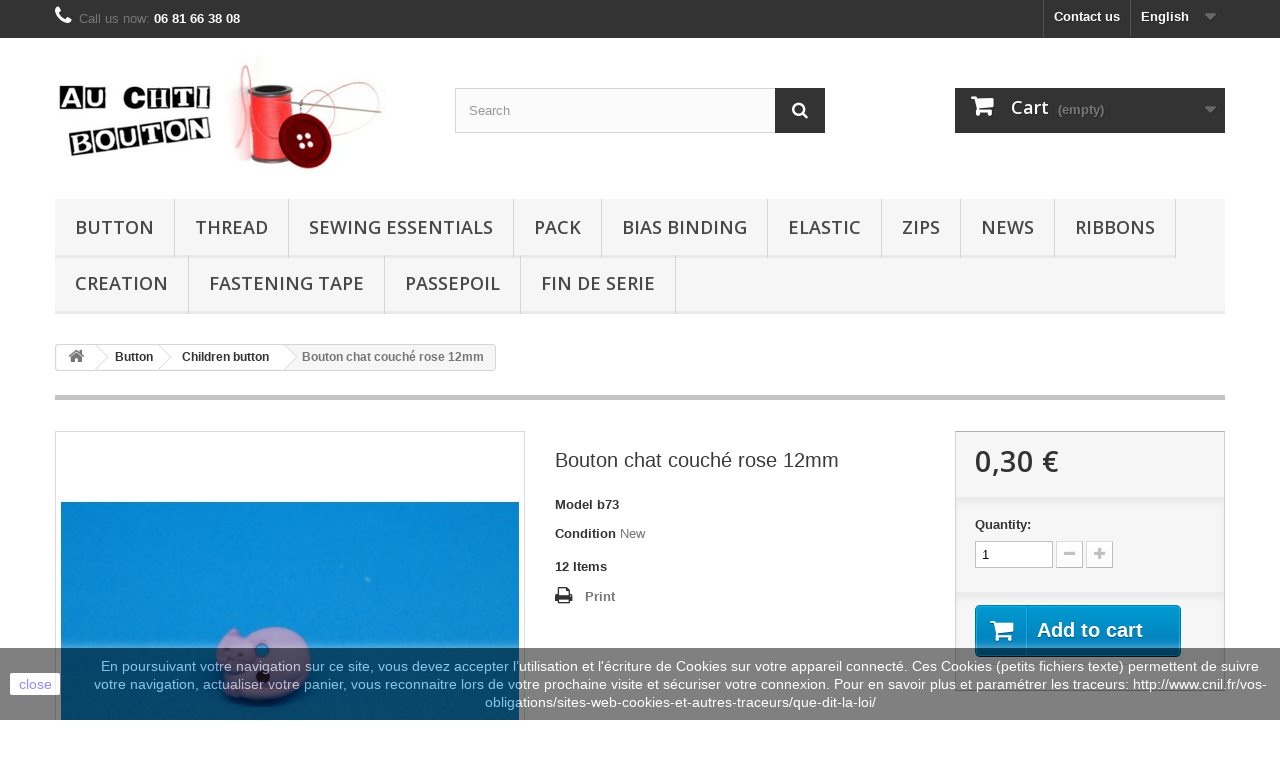

--- FILE ---
content_type: text/html; charset=utf-8
request_url: https://www.auchtibouton.com/en/children-button/4339-bouton-chat-couche-rose-12mm.html
body_size: 13098
content:
<!DOCTYPE HTML>
<!--[if lt IE 7]> <html class="no-js lt-ie9 lt-ie8 lt-ie7 " lang="en"><![endif]-->
<!--[if IE 7]><html class="no-js lt-ie9 lt-ie8 ie7" lang="en"><![endif]-->
<!--[if IE 8]><html class="no-js lt-ie9 ie8" lang="en"><![endif]-->
<!--[if gt IE 8]> <html class="no-js ie9" lang="en"><![endif]-->
<html lang="en">
	<head>
		<meta charset="utf-8" />
		<title>Bouton chat couché rose 12mm - auchtibouton</title>
		<meta name="generator" content="PrestaShop" />
		<meta name="robots" content="index,follow" />
		<meta name="viewport" content="width=device-width, minimum-scale=0.25, maximum-scale=1.6, initial-scale=1.0" /> 
		<meta name="apple-mobile-web-app-capable" content="yes" /> 
		<link rel="icon" type="image/vnd.microsoft.icon" href="/img/favicon.ico?1752836361" />
		<link rel="shortcut icon" type="image/x-icon" href="/img/favicon.ico?1752836361" />
			<link rel="stylesheet" href="/themes/default-bootstrap/css/global.css" type="text/css" media="all" />
			<link rel="stylesheet" href="/themes/default-bootstrap/css/autoload/highdpi.css" type="text/css" media="all" />
			<link rel="stylesheet" href="/themes/default-bootstrap/css/autoload/responsive-tables.css" type="text/css" media="all" />
			<link rel="stylesheet" href="/themes/default-bootstrap/css/autoload/uniform.default.css" type="text/css" media="all" />
			<link rel="stylesheet" href="/js/jquery/plugins/fancybox/jquery.fancybox.css" type="text/css" media="all" />
			<link rel="stylesheet" href="/themes/default-bootstrap/css/product.css" type="text/css" media="all" />
			<link rel="stylesheet" href="/themes/default-bootstrap/css/print.css" type="text/css" media="print" />
			<link rel="stylesheet" href="/js/jquery/plugins/bxslider/jquery.bxslider.css" type="text/css" media="all" />
			<link rel="stylesheet" href="/themes/default-bootstrap/css/modules/blockbanner/blockbanner.css" type="text/css" media="all" />
			<link rel="stylesheet" href="/themes/default-bootstrap/css/modules/blockcart/blockcart.css" type="text/css" media="all" />
			<link rel="stylesheet" href="/themes/default-bootstrap/css/modules/blockcategories/blockcategories.css" type="text/css" media="all" />
			<link rel="stylesheet" href="/themes/default-bootstrap/css/modules/blockcurrencies/blockcurrencies.css" type="text/css" media="all" />
			<link rel="stylesheet" href="/themes/default-bootstrap/css/modules/blocklanguages/blocklanguages.css" type="text/css" media="all" />
			<link rel="stylesheet" href="/themes/default-bootstrap/css/modules/blockcontact/blockcontact.css" type="text/css" media="all" />
			<link rel="stylesheet" href="/themes/default-bootstrap/css/modules/blocksearch/blocksearch.css" type="text/css" media="all" />
			<link rel="stylesheet" href="/js/jquery/plugins/autocomplete/jquery.autocomplete.css" type="text/css" media="all" />
			<link rel="stylesheet" href="/themes/default-bootstrap/css/modules/blocktags/blocktags.css" type="text/css" media="all" />
			<link rel="stylesheet" href="/themes/default-bootstrap/css/modules/blockviewed/blockviewed.css" type="text/css" media="all" />
			<link rel="stylesheet" href="/modules/themeconfigurator/css/hooks.css" type="text/css" media="all" />
			<link rel="stylesheet" href="/themes/default-bootstrap/css/modules/productscategory/css/productscategory.css" type="text/css" media="all" />
			<link rel="stylesheet" href="/themes/default-bootstrap/css/modules/mailalerts/mailalerts.css" type="text/css" media="all" />
			<link rel="stylesheet" href="/themes/default-bootstrap/css/modules/blocktopmenu/css/blocktopmenu.css" type="text/css" media="all" />
			<link rel="stylesheet" href="/themes/default-bootstrap/css/modules/blocktopmenu/css/superfish-modified.css" type="text/css" media="all" />
			<link rel="stylesheet" href="/modules/ybc_productimagehover/views/css/productimagehover.css" type="text/css" media="all" />
			<link rel="stylesheet" href="/modules/tetcountdown/css/jquery.ui.datepicker.css" type="text/css" media="all" />
			<link rel="stylesheet" href="/modules/tetcountdown/css/tetcountdown.css" type="text/css" media="all" />
			<link rel="stylesheet" href="/modules/everpspopup/views/css/everpspopup.css" type="text/css" media="all" />
			<link rel="stylesheet" href="/modules/paypal/views/css/paypal.css" type="text/css" media="all" />
			<link rel="stylesheet" href="/themes/default-bootstrap/css/product_list.css" type="text/css" media="all" />
			
					
					
<script type="text/javascript" src="/modules/eicaptcha//js/eicaptcha-modules.js"></script>
		<link rel="stylesheet" href="https://fonts.googleapis.com/css?family=Open+Sans:300,600" type="text/css" media="all" />
		<!--[if IE 8]>
		
<script src="https://oss.maxcdn.com/libs/html5shiv/3.7.0/html5shiv.js"></script>
		
<script src="https://oss.maxcdn.com/libs/respond.js/1.3.0/respond.min.js"></script>
		<![endif]-->
	</head>
	<body id="product" class="product product-4339 product-bouton-chat-couche-rose-12mm category-13 category-children-button hide-left-column hide-right-column lang_en">
					<div id="page">
			<div class="header-container">
				<header id="header">
					<div class="banner">
						<div class="container">
							<div class="row">
								<a href="http://www.auchtibouton.com/en/content/1-livraison" title="">
	<img class="img-responsive" src="https://www.auchtibouton.com/modules/blockbanner/img/4e421cbbb53eb30e94a5d8099740dc15.jpeg" alt="" title="" width="1170" height="65" />
</a>

							</div>
						</div>
					</div>
					<div class="nav">
						<div class="container">
							<div class="row">
								<nav><!-- Block languages module -->
	<div id="languages-block-top" class="languages-block">
														<div class="current">
					<span>English</span>
				</div>
																	<ul id="first-languages" class="languages-block_ul toogle_content">
							<li >
																				<a href="https://www.auchtibouton.com/fr/bouton-enfant/4339-bouton-chat-couche-rose-12mm.html" title="Français (French)">
															<span>Français</span>
									</a>
								</li>
							<li class="selected">
										<span>English</span>
								</li>
							<li >
																				<a href="https://www.auchtibouton.com/it/bambini-bottoni/4339-bouton-chat-couche-rose-12mm.html" title="Italiano (Italian)">
															<span>Italiano</span>
									</a>
								</li>
							<li >
																				<a href="https://www.auchtibouton.com/de/kinder-knopfe/4339-bouton-chat-couche-rose-12mm.html" title="Deutsch (German)">
															<span>Deutsch</span>
									</a>
								</li>
					</ul>
	</div>
<!-- /Block languages module -->
<div id="contact-link">
	<a href="https://www.auchtibouton.com/en/contactez-nous" title="Contact Us">Contact us</a>
</div>
	<span class="shop-phone">
		<i class="icon-phone"></i>Call us now: <strong>06 81 66 38 08</strong>
	</span>
</nav>
							</div>
						</div>
					</div>
					<div>
						<div class="container">
							<div class="row">
								<div id="header_logo">
									<a href="http://www.auchtibouton.com/" title="auchtibouton">
										<img class="logo img-responsive" src="https://www.auchtibouton.com/img/auchtibouton-1405761983.jpg" alt="auchtibouton" width="332" height="121"/>
									</a>
								</div>
								<!-- Block search module TOP -->
<div id="search_block_top" class="col-sm-4 clearfix">
	<form id="searchbox" method="get" action="https://www.auchtibouton.com/en/recherche" >
		<input type="hidden" name="controller" value="search" />
		<input type="hidden" name="orderby" value="position" />
		<input type="hidden" name="orderway" value="desc" />
		<input class="search_query form-control" type="text" id="search_query_top" name="search_query" placeholder="Search" value="" />
		<button type="submit" name="submit_search" class="btn btn-default button-search">
			<span>Search</span>
		</button>
	</form>
</div>
<!-- /Block search module TOP --><!-- MODULE Block cart -->
<div class="col-sm-4 clearfix">
	<div class="shopping_cart">
		<a href="https://www.auchtibouton.com/en/commande" title="View my shopping cart" rel="nofollow">
			<b>Cart</b>
			<span class="ajax_cart_quantity unvisible">0</span>
			<span class="ajax_cart_product_txt unvisible">Product</span>
			<span class="ajax_cart_product_txt_s unvisible">Products</span>
			<span class="ajax_cart_total unvisible">
							</span>
			<span class="ajax_cart_no_product">(empty)</span>
					</a>
					<div class="cart_block block exclusive">
				<div class="block_content">
					<!-- block list of products -->
					<div class="cart_block_list">
												<p class="cart_block_no_products">
							No products
						</p>
												<div class="cart-prices">
							<div class="cart-prices-line first-line">
								<span class="price cart_block_shipping_cost ajax_cart_shipping_cost">
																			Free shipping!
																	</span>
								<span>
									Shipping
								</span>
							</div>
																					<div class="cart-prices-line last-line">
								<span class="price cart_block_total ajax_block_cart_total">0,00 €</span>
								<span>Total</span>
							</div>
													</div>
						<p class="cart-buttons">
							<a id="button_order_cart" class="btn btn-default button button-small" href="https://www.auchtibouton.com/en/commande" title="Check out" rel="nofollow">
								<span>
									Check out<i class="icon-chevron-right right"></i>
								</span>
							</a>
						</p>
					</div>
				</div>
			</div><!-- .cart_block -->
			</div>
</div>

	<div id="layer_cart">
		<div class="clearfix">
			<div class="layer_cart_product col-xs-12 col-md-6">
				<span class="cross" title="Close window"></span>
				<h2>
					<i class="icon-ok"></i>Product successfully added to your shopping cart
				</h2>
				<div class="product-image-container layer_cart_img">
				</div>
				<div class="layer_cart_product_info">
					<span id="layer_cart_product_title" class="product-name"></span>
					<span id="layer_cart_product_attributes"></span>
					<div>
						<strong class="dark">Quantity</strong>
						<span id="layer_cart_product_quantity"></span>
					</div>
					<div>
						<strong class="dark">Total</strong>
						<span id="layer_cart_product_price"></span>
					</div>
				</div>
			</div>
			<div class="layer_cart_cart col-xs-12 col-md-6">
				<h2>
					<!-- Plural Case [both cases are needed because page may be updated in Javascript] -->
					<span class="ajax_cart_product_txt_s  unvisible">
						There are <span class="ajax_cart_quantity">0</span> items in your cart.
					</span>
					<!-- Singular Case [both cases are needed because page may be updated in Javascript] -->
					<span class="ajax_cart_product_txt ">
						There is 1 item in your cart.
					</span>
				</h2>
	
				<div class="layer_cart_row">
					<strong class="dark">
						Total products
													(tax incl.)
											</strong>
					<span class="ajax_block_products_total">
											</span>
				</div>
	
								<div class="layer_cart_row">
					<strong class="dark">
						Total shipping&nbsp;(tax excl.)
					</strong>
					<span class="ajax_cart_shipping_cost">
													Free shipping!
											</span>
				</div>
								<div class="layer_cart_row">	
					<strong class="dark">
						Total
													(tax incl.)
											</strong>
					<span class="ajax_block_cart_total">
											</span>
				</div>
				<div class="button-container">	
					<span class="continue btn btn-default button exclusive-medium" title="Continue shopping">
						<span>
							<i class="icon-chevron-left left"></i>Continue shopping
						</span>
					</span>
					<a class="btn btn-default button button-medium"	href="https://www.auchtibouton.com/en/commande" title="Proceed to checkout" rel="nofollow">
						<span>
							Proceed to checkout<i class="icon-chevron-right right"></i>
						</span>
					</a>	
				</div>
			</div>
		</div>
		<div class="crossseling"></div>
	</div> <!-- #layer_cart -->
	<div class="layer_cart_overlay"></div>

<!-- /MODULE Block cart -->	<!-- Menu -->
	<div id="block_top_menu" class="sf-contener clearfix col-lg-12">
		<div class="cat-title">Categories</div>
		<ul class="sf-menu clearfix menu-content">
			<li><a href="https://www.auchtibouton.com/en/12-button" title="Button">Button</a><ul><li><a href="https://www.auchtibouton.com/en/13-children-button" title="Children button">Children button</a></li><li><a href="https://www.auchtibouton.com/en/14-adult-button" title="Adult button">Adult button</a></li><li><a href="https://www.auchtibouton.com/en/15-mother-of-pearl-button" title="Mother of pearl button">Mother of pearl button</a></li><li><a href="https://www.auchtibouton.com/en/16-wood-button" title="Wood button">Wood button</a></li><li><a href="https://www.auchtibouton.com/en/17-horn-leather-bone-button" title="Horn Leather bone button">Horn Leather bone button</a></li><li><a href="https://www.auchtibouton.com/en/18-vegetable-ivory-button" title="Vegetable ivory button">Vegetable ivory button</a></li><li><a href="https://www.auchtibouton.com/en/19-metal-button" title="Metal button">Metal button</a></li><li><a href="https://www.auchtibouton.com/en/21-button-diverse" title="Button diverse">Button diverse</a></li><li><a href="https://www.auchtibouton.com/en/20-glass-button" title="Glass button">Glass button</a></li></ul></li><li><a href="https://www.auchtibouton.com/en/25-thread" title="Thread">Thread</a></li><li><a href="https://www.auchtibouton.com/en/22-sewing-essentials" title="Sewing Essentials">Sewing Essentials</a></li><li><a href="https://www.auchtibouton.com/en/32-pack" title="Pack">Pack</a></li><li><a href="https://www.auchtibouton.com/en/23-bias-binding" title="Bias binding">Bias binding</a></li><li><a href="https://www.auchtibouton.com/en/27-elastic" title="Elastic">Elastic</a></li><li><a href="https://www.auchtibouton.com/en/24-zips" title="Zips">Zips</a></li><li><a href="https://www.auchtibouton.com/en/34-news" title="News">News</a></li><li><a href="https://www.auchtibouton.com/en/26-ribbons" title="Ribbons">Ribbons</a></li><li><a href="https://www.auchtibouton.com/en/31-creation" title="Creation">Creation</a></li><li><a href="https://www.auchtibouton.com/en/28-fastening-tape" title="Fastening Tape">Fastening Tape</a></li><li><a href="https://www.auchtibouton.com/en/35-passepoil" title="passepoil">passepoil</a></li><li><a href="https://www.auchtibouton.com/en/36-fin-de-serie" title="FIN DE SERIE">FIN DE SERIE</a></li>
					</ul>
	</div>
	<!--/ Menu -->
							</div>
						</div>
					</div>
				</header>
			</div>
			<div class="columns-container">
				<div id="columns" class="container">
											
<!-- Breadcrumb -->
<div class="breadcrumb clearfix">
	<a class="home" href="http://www.auchtibouton.com/" title="Return to Home"><i class="icon-home"></i></a>
			<span class="navigation-pipe" >&gt;</span>
					<a href="https://www.auchtibouton.com/en/12-button" title="Button" data-gg="">Button</a><span class="navigation-pipe">></span><a href="https://www.auchtibouton.com/en/13-children-button" title="Children button" data-gg="">Children button</a><span class="navigation-pipe">></span>Bouton chat couché rose 12mm
			</div>
<!-- /Breadcrumb -->
										<div class="row">
						<div id="top_column" class="center_column col-xs-12 col-sm-12"></div>
					</div>
					<div class="row">
												<div id="center_column" class="center_column col-xs-12 col-sm-12">
	

								<div class="primary_block row" itemscope itemtype="http://schema.org/Product">
					<div class="container">
				<div class="top-hr"></div>
			</div>
								<!-- left infos-->  
		<div class="pb-left-column col-xs-12 col-sm-4 col-md-5">
			<!-- product img-->        
			<div id="image-block" class="clearfix">
																	<span id="view_full_size">
													<img id="bigpic" itemprop="image" src="https://www.auchtibouton.com/4393-large_default/bouton-chat-couche-rose-12mm.jpg" title="Bouton chat couché rose 12mm" alt="Bouton chat couché rose 12mm" width="458" height="458"/>
															<span class="span_link no-print">View larger</span>
																		</span>
							</div> <!-- end image-block -->
							<!-- thumbnails -->
				<div id="views_block" class="clearfix hidden">
										<div id="thumbs_list">
						<ul id="thumbs_list_frame">
																																																						<li id="thumbnail_4393" class="last">
									<a 
																					href="https://www.auchtibouton.com/4393-thickbox_default/bouton-chat-couche-rose-12mm.jpg"
											data-fancybox-group="other-views"
											class="fancybox shown"
																				title="Bouton chat couché rose 12mm">
										<img class="img-responsive" id="thumb_4393" src="https://www.auchtibouton.com/4393-cart_default/bouton-chat-couche-rose-12mm.jpg" alt="Bouton chat couché rose 12mm" title="Bouton chat couché rose 12mm" height="80" width="80" itemprop="image" />
									</a>
								</li>
																			</ul>
					</div> <!-- end thumbs_list -->
									</div> <!-- end views-block -->
				<!-- end thumbnails -->

								</div> <!-- end pb-left-column -->
		<!-- end left infos--> 
		<!-- center infos -->
		<div class="pb-center-column col-xs-12 col-sm-4">
				
			<h1 itemprop="name">Bouton chat couché rose 12mm</h1>
			<p id="product_reference">
				<label>Model </label>
				<span class="editable" itemprop="sku">b73</span>
			</p>
						<p id="product_condition">
				<label>Condition </label>
				<span class="editable" itemprop="condition">				New
							</span>
			</p>
										<!-- number of item in stock -->
				<p id="pQuantityAvailable">
					<span id="quantityAvailable">12</span>
					<span  style="display: none;" id="quantityAvailableTxt">Item</span>
					<span  id="quantityAvailableTxtMultiple">Items</span>
				</p>
										<!-- availability -->
				<p id="availability_statut" style="display: none;">
					
					<span id="availability_value"></span>				
				</p>
				<p class="warning_inline" id="last_quantities" style="display: none" >Warning: Last items in stock!</p>
						<p id="availability_date" style="display: none;">
				<span id="availability_date_label">Availability date:</span>
				<span id="availability_date_value">0000-00-00</span>
			</p>
			<!-- Out of stock hook -->
			<div id="oosHook" style="display: none;">
				<!-- MODULE MailAlerts -->
			<p class="form-group">
			<input type="text" id="oos_customer_email" name="customer_email" size="20" value="your@email.com" class="mailalerts_oos_email form-control" />
    	</p>
    	<a href="#" title="Notify me when available" id="mailalert_link" rel="nofollow">Notify me when available</a>
	<span id="oos_customer_email_result" style="display:none; display: block;"></span>

<!-- END : MODULE MailAlerts -->
			</div>
										<!-- usefull links-->
				<ul id="usefull_link_block" class="clearfix no-print">
										<li class="print">
						<a href="javascript:print();">
							Print
						</a>
					</li>
									</ul>
					</div>
		<!-- end center infos-->
		<!-- pb-right-column-->
		<div class="pb-right-column col-xs-12 col-sm-4 col-md-3">
						<!-- add to cart form-->
			<form id="buy_block" action="https://www.auchtibouton.com/en/panier" method="post">
				<!-- hidden datas -->
				<p class="hidden">
					<input type="hidden" name="token" value="0171d8ec91fe8709533557af69266206" />
					<input type="hidden" name="id_product" value="4339" id="product_page_product_id" />
					<input type="hidden" name="add" value="1" />
					<input type="hidden" name="id_product_attribute" id="idCombination" value="" />
				</p>
				<div class="box-info-product">
					<div class="content_prices clearfix">
													<!-- prices -->
							<div class="price">
								<p class="our_price_display" itemprop="offers" itemscope itemtype="http://schema.org/Offer">
									<link itemprop="availability" href="http://schema.org/InStock"/>																			<span id="our_price_display" itemprop="price">0,30 €</span>
										<!---->
										<meta itemprop="priceCurrency" content="EUR" />
																	</p>
								<p id="reduction_percent"  style="display:none;">
									<span id="reduction_percent_display">
																			</span>
								</p>
								<p id="old_price" class="hidden">
																			<span id="old_price_display"></span>
										<!--  -->
																	</p>
															</div> <!-- end prices -->
							<p id="reduction_amount"  style="display:none">
								<span id="reduction_amount_display">
																</span>
							</p>
																											 
						<div class="clear"></div>
					</div> <!-- end content_prices -->
					<div class="product_attributes clearfix">
						<!-- quantity wanted -->
												<p id="quantity_wanted_p">
							<label>Quantity:</label>
							<input type="text" name="qty" id="quantity_wanted" class="text" value="1" />
							<a href="#" data-field-qty="qty" class="btn btn-default button-minus product_quantity_down">
								<span><i class="icon-minus"></i></span>
							</a>
							<a href="#" data-field-qty="qty" class="btn btn-default button-plus product_quantity_up ">
								<span><i class="icon-plus"></i></span>
							</a>
							<span class="clearfix"></span>
						</p>
												<!-- minimal quantity wanted -->
						<p id="minimal_quantity_wanted_p" style="display: none;">
							This product is not sold individually. You must select at least <b id="minimal_quantity_label">1</b> quantity for this product.
						</p>
											</div> <!-- end product_attributes -->
					<div class="box-cart-bottom">
						<div>
							<p id="add_to_cart" class="buttons_bottom_block no-print">
								<button type="submit" name="Submit" class="exclusive">
									<span>Add to cart</span>
								</button>
							</p>
						</div>
						<!-- Productpaymentlogos module -->
<div id="product_payment_logos">
	<div class="box-security">
    <h5 class="product-heading-h5"></h5>
  			<img src="/modules/productpaymentlogos/img/5f95890d4709aa1a44627bb628e60283.png" alt="" class="img-responsive" />
	    </div>
</div>
<!-- /Productpaymentlogos module -->
<strong></strong>
					</div> <!-- end box-cart-bottom -->
				</div> <!-- end box-info-product -->
			</form>
					</div> <!-- end pb-right-column-->
	</div> <!-- end primary_block -->
											<!--HOOK_PRODUCT_TAB -->
		<section class="page-product-box">
			
					</section>
		<!--end HOOK_PRODUCT_TAB -->
				    <section id="crossselling" class="page-product-box">
    	<h3 class="productscategory_h2 page-product-heading">
                            Customers who bought this product also bought:
                    </h3>
    	<div id="crossselling_list">
            <ul id="crossselling_list_car" class="clearfix">
                                    <li class="product-box item">
                        <a 
                        class="lnk_img product-image" 
                        href="https://www.auchtibouton.com/en/children-button/218-bouton-poisson-blanc-bleu-17-mm-b22.html" 
                        title="Bouton poisson blanc bleu 17 mm b22" >
                            <img src="https://www.auchtibouton.com/218-home_default/bouton-poisson-blanc-bleu-17-mm-b22.jpg" alt="Bouton poisson blanc bleu 17 mm b22" />
                        </a>
                        <p class="product_name">
                            <a 
                            href="https://www.auchtibouton.com/en/children-button/218-bouton-poisson-blanc-bleu-17-mm-b22.html" 
                            title="Bouton poisson blanc bleu 17 mm b22">
                                Bouton...
                            </a>
                        </p>
                                                    <p class="price_display">
                                <span class="price">0,30 €</span>
                            </p>
                                            </li>
                                    <li class="product-box item">
                        <a 
                        class="lnk_img product-image" 
                        href="https://www.auchtibouton.com/en/children-button/122-bouton-chat-bleu-14-mm-b46.html" 
                        title="Bouton chat bleu 14 mm b46" >
                            <img src="https://www.auchtibouton.com/122-home_default/bouton-chat-bleu-14-mm-b46.jpg" alt="Bouton chat bleu 14 mm b46" />
                        </a>
                        <p class="product_name">
                            <a 
                            href="https://www.auchtibouton.com/en/children-button/122-bouton-chat-bleu-14-mm-b46.html" 
                            title="Bouton chat bleu 14 mm b46">
                                Bouton chat...
                            </a>
                        </p>
                                                    <p class="price_display">
                                <span class="price">0,30 €</span>
                            </p>
                                            </li>
                                    <li class="product-box item">
                        <a 
                        class="lnk_img product-image" 
                        href="https://www.auchtibouton.com/en/children-button/488-bouton-etoile-smile-translucide-15-mm-b41.html" 
                        title="Bouton étoile smile translucide 15 mm b41" >
                            <img src="https://www.auchtibouton.com/488-home_default/bouton-etoile-smile-translucide-15-mm-b41.jpg" alt="Bouton étoile smile translucide 15 mm b41" />
                        </a>
                        <p class="product_name">
                            <a 
                            href="https://www.auchtibouton.com/en/children-button/488-bouton-etoile-smile-translucide-15-mm-b41.html" 
                            title="Bouton étoile smile translucide 15 mm b41">
                                Bouton...
                            </a>
                        </p>
                                                    <p class="price_display">
                                <span class="price">0,30 €</span>
                            </p>
                                            </li>
                                    <li class="product-box item">
                        <a 
                        class="lnk_img product-image" 
                        href="https://www.auchtibouton.com/en/bias-binding/5828-biais-n55-rose-polycoton-preplie-9mm-fini.html" 
                        title="Biais N°55 rose polycoton préplié 9mm fini" >
                            <img src="https://www.auchtibouton.com/5917-home_default/biais-n55-rose-polycoton-preplie-9mm-fini.jpg" alt="Biais N°55 rose polycoton préplié 9mm fini" />
                        </a>
                        <p class="product_name">
                            <a 
                            href="https://www.auchtibouton.com/en/bias-binding/5828-biais-n55-rose-polycoton-preplie-9mm-fini.html" 
                            title="Biais N°55 rose polycoton préplié 9mm fini">
                                Biais N°55...
                            </a>
                        </p>
                                                    <p class="price_display">
                                <span class="price">1,50 €</span>
                            </p>
                                            </li>
                                    <li class="product-box item">
                        <a 
                        class="lnk_img product-image" 
                        href="https://www.auchtibouton.com/en/children-button/6556-bouton-tete-de-souris-verte-15mm.html" 
                        title="Bouton tête de souris verte 15mm" >
                            <img src="https://www.auchtibouton.com/6674-home_default/bouton-tete-de-souris-verte-15mm.jpg" alt="Bouton tête de souris verte 15mm" />
                        </a>
                        <p class="product_name">
                            <a 
                            href="https://www.auchtibouton.com/en/children-button/6556-bouton-tete-de-souris-verte-15mm.html" 
                            title="Bouton tête de souris verte 15mm">
                                Bouton tête...
                            </a>
                        </p>
                                                    <p class="price_display">
                                <span class="price">0,30 €</span>
                            </p>
                                            </li>
                                    <li class="product-box item">
                        <a 
                        class="lnk_img product-image" 
                        href="https://www.auchtibouton.com/en/children-button/6885-bouton-marteau-metallise-viel-argent-18mm.html" 
                        title="Bouton marteau métallisé viel argent 18mm" >
                            <img src="https://www.auchtibouton.com/7018-home_default/bouton-marteau-metallise-viel-argent-18mm.jpg" alt="Bouton marteau métallisé viel argent 18mm" />
                        </a>
                        <p class="product_name">
                            <a 
                            href="https://www.auchtibouton.com/en/children-button/6885-bouton-marteau-metallise-viel-argent-18mm.html" 
                            title="Bouton marteau métallisé viel argent 18mm">
                                Bouton...
                            </a>
                        </p>
                                                    <p class="price_display">
                                <span class="price">0,30 €</span>
                            </p>
                                            </li>
                                    <li class="product-box item">
                        <a 
                        class="lnk_img product-image" 
                        href="https://www.auchtibouton.com/en/children-button/207-bouton-truite-ecru-25-mm-b22.html" 
                        title="Bouton truite écru 25 mm b22" >
                            <img src="https://www.auchtibouton.com/207-home_default/bouton-truite-ecru-25-mm-b22.jpg" alt="Bouton truite écru 25 mm b22" />
                        </a>
                        <p class="product_name">
                            <a 
                            href="https://www.auchtibouton.com/en/children-button/207-bouton-truite-ecru-25-mm-b22.html" 
                            title="Bouton truite écru 25 mm b22">
                                Bouton...
                            </a>
                        </p>
                                                    <p class="price_display">
                                <span class="price">0,30 €</span>
                            </p>
                                            </li>
                                    <li class="product-box item">
                        <a 
                        class="lnk_img product-image" 
                        href="https://www.auchtibouton.com/en/children-button/4719-bouton-herisson-lavande-12mm.html" 
                        title="Bouton hérisson lavande  12mm" >
                            <img src="https://www.auchtibouton.com/4794-home_default/bouton-herisson-lavande-12mm.jpg" alt="Bouton hérisson lavande  12mm" />
                        </a>
                        <p class="product_name">
                            <a 
                            href="https://www.auchtibouton.com/en/children-button/4719-bouton-herisson-lavande-12mm.html" 
                            title="Bouton hérisson lavande  12mm">
                                Bouton...
                            </a>
                        </p>
                                                    <p class="price_display">
                                <span class="price">0,30 €</span>
                            </p>
                                            </li>
                                    <li class="product-box item">
                        <a 
                        class="lnk_img product-image" 
                        href="https://www.auchtibouton.com/en/children-button/4180-bouton-herisson-marron-18mm.html" 
                        title="Bouton hérisson marron 18mm" >
                            <img src="https://www.auchtibouton.com/4231-home_default/bouton-herisson-marron-18mm.jpg" alt="Bouton hérisson marron 18mm" />
                        </a>
                        <p class="product_name">
                            <a 
                            href="https://www.auchtibouton.com/en/children-button/4180-bouton-herisson-marron-18mm.html" 
                            title="Bouton hérisson marron 18mm">
                                Bouton...
                            </a>
                        </p>
                                                    <p class="price_display">
                                <span class="price">0,30 €</span>
                            </p>
                                            </li>
                                    <li class="product-box item">
                        <a 
                        class="lnk_img product-image" 
                        href="https://www.auchtibouton.com/en/children-button/3589-bouton-voilier-jaune-marine-delave-12-mm.html" 
                        title="Bouton voilier jaune marine délavé 12 mm" >
                            <img src="https://www.auchtibouton.com/3625-home_default/bouton-voilier-jaune-marine-delave-12-mm.jpg" alt="Bouton voilier jaune marine délavé 12 mm" />
                        </a>
                        <p class="product_name">
                            <a 
                            href="https://www.auchtibouton.com/en/children-button/3589-bouton-voilier-jaune-marine-delave-12-mm.html" 
                            title="Bouton voilier jaune marine délavé 12 mm">
                                Bouton...
                            </a>
                        </p>
                                                    <p class="price_display">
                                <span class="price">0,30 €</span>
                            </p>
                                            </li>
                            </ul>
        </div>
    </section>
<section class="page-product-box blockproductscategory">
	<h3 class="productscategory_h3 page-product-heading">30 other products in the same category:</h3>
	<div id="productscategory_list" class="clearfix">
		<ul id="bxslider1" class="bxslider clearfix">
		 			<li class="product-box item">
				<a href="https://www.auchtibouton.com/en/children-button/111-bouton-ours-ecru-25-mm-b46.html" class="lnk_img product-image" title="Bouton ours écru 25 mm b46"><img src="https://www.auchtibouton.com/111-home_default/bouton-ours-ecru-25-mm-b46.jpg" alt="Bouton ours écru 25 mm b46" /></a>
                
				<h5 class="product-name">
					<a href="https://www.auchtibouton.com/en/children-button/111-bouton-ours-ecru-25-mm-b46.html" title="Bouton ours écru 25 mm b46">Bouton ours...</a>
				</h5>
								<p class="price_display">
					<span class="price">0,50 €</span>
                                        				</p>
							</li>
					<li class="product-box item">
				<a href="https://www.auchtibouton.com/en/children-button/112-bouton-ours-bleu-nacre-25-mm-b46.html" class="lnk_img product-image" title="Bouton ours bleu nacré 25 mm b46"><img src="https://www.auchtibouton.com/112-home_default/bouton-ours-bleu-nacre-25-mm-b46.jpg" alt="Bouton ours bleu nacré 25 mm b46" /></a>
                
				<h5 class="product-name">
					<a href="https://www.auchtibouton.com/en/children-button/112-bouton-ours-bleu-nacre-25-mm-b46.html" title="Bouton ours bleu nacré 25 mm b46">Bouton ours...</a>
				</h5>
								<p class="price_display">
					<span class="price">0,50 €</span>
                                        				</p>
							</li>
					<li class="product-box item">
				<a href="https://www.auchtibouton.com/en/children-button/113-bouton-ours-blanc-ivoire-15-mm-b46.html" class="lnk_img product-image" title="Bouton ours blanc ivoire 15 mm b46"><img src="https://www.auchtibouton.com/113-home_default/bouton-ours-blanc-ivoire-15-mm-b46.jpg" alt="Bouton ours blanc ivoire 15 mm b46" /></a>
                
				<h5 class="product-name">
					<a href="https://www.auchtibouton.com/en/children-button/113-bouton-ours-blanc-ivoire-15-mm-b46.html" title="Bouton ours blanc ivoire 15 mm b46">Bouton ours...</a>
				</h5>
								<p class="price_display">
					<span class="price">0,30 €</span>
                                        				</p>
							</li>
					<li class="product-box item">
				<a href="https://www.auchtibouton.com/en/children-button/116-bouton-ours-marron-11-mm-b46.html" class="lnk_img product-image" title="Bouton ours marron 11 mm b46"><img src="https://www.auchtibouton.com/116-home_default/bouton-ours-marron-11-mm-b46.jpg" alt="Bouton ours marron 11 mm b46" /></a>
                
				<h5 class="product-name">
					<a href="https://www.auchtibouton.com/en/children-button/116-bouton-ours-marron-11-mm-b46.html" title="Bouton ours marron 11 mm b46">Bouton ours...</a>
				</h5>
								<p class="price_display">
					<span class="price">0,30 €</span>
                                        				</p>
							</li>
					<li class="product-box item">
				<a href="https://www.auchtibouton.com/en/children-button/117-bouton-ours-ecru-15-mm-b46.html" class="lnk_img product-image" title="Bouton ours écru 15 mm b46"><img src="https://www.auchtibouton.com/117-home_default/bouton-ours-ecru-15-mm-b46.jpg" alt="Bouton ours écru 15 mm b46" /></a>
                
				<h5 class="product-name">
					<a href="https://www.auchtibouton.com/en/children-button/117-bouton-ours-ecru-15-mm-b46.html" title="Bouton ours écru 15 mm b46">Bouton ours...</a>
				</h5>
								<p class="price_display">
					<span class="price">0,30 €</span>
                                        				</p>
							</li>
					<li class="product-box item">
				<a href="https://www.auchtibouton.com/en/children-button/118-bouton-ours-caramel-kaki-16-mm-b46.html" class="lnk_img product-image" title="Bouton ours caramel kaki 16 mm b46"><img src="https://www.auchtibouton.com/118-home_default/bouton-ours-caramel-kaki-16-mm-b46.jpg" alt="Bouton ours caramel kaki 16 mm b46" /></a>
                
				<h5 class="product-name">
					<a href="https://www.auchtibouton.com/en/children-button/118-bouton-ours-caramel-kaki-16-mm-b46.html" title="Bouton ours caramel kaki 16 mm b46">Bouton ours...</a>
				</h5>
								<p class="price_display">
					<span class="price">0,30 €</span>
                                        				</p>
							</li>
					<li class="product-box item">
				<a href="https://www.auchtibouton.com/en/children-button/119-bouton-mouton-abricot-13-mm-b46.html" class="lnk_img product-image" title="Bouton mouton abricot 13 mm b46"><img src="https://www.auchtibouton.com/119-home_default/bouton-mouton-abricot-13-mm-b46.jpg" alt="Bouton mouton abricot 13 mm b46" /></a>
                
				<h5 class="product-name">
					<a href="https://www.auchtibouton.com/en/children-button/119-bouton-mouton-abricot-13-mm-b46.html" title="Bouton mouton abricot 13 mm b46">Bouton...</a>
				</h5>
								<p class="price_display">
					<span class="price">0,30 €</span>
                                        				</p>
							</li>
					<li class="product-box item">
				<a href="https://www.auchtibouton.com/en/children-button/121-bouton-mouton-marron-15-mm-b46.html" class="lnk_img product-image" title="Bouton mouton marron 15 mm b46"><img src="https://www.auchtibouton.com/121-home_default/bouton-mouton-marron-15-mm-b46.jpg" alt="Bouton mouton marron 15 mm b46" /></a>
                
				<h5 class="product-name">
					<a href="https://www.auchtibouton.com/en/children-button/121-bouton-mouton-marron-15-mm-b46.html" title="Bouton mouton marron 15 mm b46">Bouton...</a>
				</h5>
								<p class="price_display">
					<span class="price">0,30 €</span>
                                        				</p>
							</li>
					<li class="product-box item">
				<a href="https://www.auchtibouton.com/en/children-button/122-bouton-chat-bleu-14-mm-b46.html" class="lnk_img product-image" title="Bouton chat bleu 14 mm b46"><img src="https://www.auchtibouton.com/122-home_default/bouton-chat-bleu-14-mm-b46.jpg" alt="Bouton chat bleu 14 mm b46" /></a>
                
				<h5 class="product-name">
					<a href="https://www.auchtibouton.com/en/children-button/122-bouton-chat-bleu-14-mm-b46.html" title="Bouton chat bleu 14 mm b46">Bouton chat...</a>
				</h5>
								<p class="price_display">
					<span class="price">0,30 €</span>
                                        				</p>
							</li>
					<li class="product-box item">
				<a href="https://www.auchtibouton.com/en/children-button/124-bouton-crapaud-16-mm-b46.html" class="lnk_img product-image" title="Bouton crapaud 16 mm b46"><img src="https://www.auchtibouton.com/124-home_default/bouton-crapaud-16-mm-b46.jpg" alt="Bouton crapaud 16 mm b46" /></a>
                
				<h5 class="product-name">
					<a href="https://www.auchtibouton.com/en/children-button/124-bouton-crapaud-16-mm-b46.html" title="Bouton crapaud 16 mm b46">Bouton...</a>
				</h5>
								<p class="price_display">
					<span class="price">0,30 €</span>
                                        				</p>
							</li>
					<li class="product-box item">
				<a href="https://www.auchtibouton.com/en/children-button/127-bouton-grenouille-blanc-noir-16-mm-b46.html" class="lnk_img product-image" title="Bouton grenouille blanc noir 16 mm b46"><img src="https://www.auchtibouton.com/127-home_default/bouton-grenouille-blanc-noir-16-mm-b46.jpg" alt="Bouton grenouille blanc noir 16 mm b46" /></a>
                
				<h5 class="product-name">
					<a href="https://www.auchtibouton.com/en/children-button/127-bouton-grenouille-blanc-noir-16-mm-b46.html" title="Bouton grenouille blanc noir 16 mm b46">Bouton...</a>
				</h5>
								<p class="price_display">
					<span class="price">0,30 €</span>
                                        				</p>
							</li>
					<li class="product-box item">
				<a href="https://www.auchtibouton.com/en/children-button/132-bouton-lapin-bleu-13-mm-b15.html" class="lnk_img product-image" title="Bouton lapin bleu 13 mm b15"><img src="https://www.auchtibouton.com/132-home_default/bouton-lapin-bleu-13-mm-b15.jpg" alt="Bouton lapin bleu 13 mm b15" /></a>
                
				<h5 class="product-name">
					<a href="https://www.auchtibouton.com/en/children-button/132-bouton-lapin-bleu-13-mm-b15.html" title="Bouton lapin bleu 13 mm b15">Bouton...</a>
				</h5>
								<p class="price_display">
					<span class="price">0,30 €</span>
                                        				</p>
							</li>
					<li class="product-box item">
				<a href="https://www.auchtibouton.com/en/children-button/141-bouton-chat-beige-21-mm-b15.html" class="lnk_img product-image" title="Bouton chat beige 21 mm b15"><img src="https://www.auchtibouton.com/141-home_default/bouton-chat-beige-21-mm-b15.jpg" alt="Bouton chat beige 21 mm b15" /></a>
                
				<h5 class="product-name">
					<a href="https://www.auchtibouton.com/en/children-button/141-bouton-chat-beige-21-mm-b15.html" title="Bouton chat beige 21 mm b15">Bouton chat...</a>
				</h5>
								<p class="price_display">
					<span class="price">0,30 €</span>
                                        				</p>
							</li>
					<li class="product-box item">
				<a href="https://www.auchtibouton.com/en/children-button/147-bouton-voilier-rouge-blanc-18-mm-b4.html" class="lnk_img product-image" title="Bouton voilier rouge  blanc 18  mm b4"><img src="https://www.auchtibouton.com/147-home_default/bouton-voilier-rouge-blanc-18-mm-b4.jpg" alt="Bouton voilier rouge  blanc 18  mm b4" /></a>
                
				<h5 class="product-name">
					<a href="https://www.auchtibouton.com/en/children-button/147-bouton-voilier-rouge-blanc-18-mm-b4.html" title="Bouton voilier rouge  blanc 18  mm b4">Bouton...</a>
				</h5>
								<p class="price_display">
					<span class="price">0,30 €</span>
                                        				</p>
							</li>
					<li class="product-box item">
				<a href="https://www.auchtibouton.com/en/children-button/148-bouton-voilier-rouge-marine-18-mm-b4.html" class="lnk_img product-image" title="Bouton voilier rouge  marine 18  mm b4"><img src="https://www.auchtibouton.com/148-home_default/bouton-voilier-rouge-marine-18-mm-b4.jpg" alt="Bouton voilier rouge  marine 18  mm b4" /></a>
                
				<h5 class="product-name">
					<a href="https://www.auchtibouton.com/en/children-button/148-bouton-voilier-rouge-marine-18-mm-b4.html" title="Bouton voilier rouge  marine 18  mm b4">Bouton...</a>
				</h5>
								<p class="price_display">
					<span class="price">0,30 €</span>
                                        				</p>
							</li>
					<li class="product-box item">
				<a href="https://www.auchtibouton.com/en/children-button/150-bouton-voilier-gris-rouge-18-mm-b4.html" class="lnk_img product-image" title="Bouton voilier gris rouge 18  mm b4"><img src="https://www.auchtibouton.com/150-home_default/bouton-voilier-gris-rouge-18-mm-b4.jpg" alt="Bouton voilier gris rouge 18  mm b4" /></a>
                
				<h5 class="product-name">
					<a href="https://www.auchtibouton.com/en/children-button/150-bouton-voilier-gris-rouge-18-mm-b4.html" title="Bouton voilier gris rouge 18  mm b4">Bouton...</a>
				</h5>
								<p class="price_display">
					<span class="price">0,30 €</span>
                                        				</p>
							</li>
					<li class="product-box item">
				<a href="https://www.auchtibouton.com/en/children-button/153-bouton-coquillage-lavande-13-mm-b4.html" class="lnk_img product-image" title="Bouton coquillage lavande 13 mm b4"><img src="https://www.auchtibouton.com/153-home_default/bouton-coquillage-lavande-13-mm-b4.jpg" alt="Bouton coquillage lavande 13 mm b4" /></a>
                
				<h5 class="product-name">
					<a href="https://www.auchtibouton.com/en/children-button/153-bouton-coquillage-lavande-13-mm-b4.html" title="Bouton coquillage lavande 13 mm b4">Bouton...</a>
				</h5>
								<p class="price_display">
					<span class="price">0,30 €</span>
                                        				</p>
							</li>
					<li class="product-box item">
				<a href="https://www.auchtibouton.com/en/children-button/154-bouton-etoile-de-mer-violet-blanc-15-mm-b4.html" class="lnk_img product-image" title="Bouton étoile de mer violet blanc 15 mm b4"><img src="https://www.auchtibouton.com/154-home_default/bouton-etoile-de-mer-violet-blanc-15-mm-b4.jpg" alt="Bouton étoile de mer violet blanc 15 mm b4" /></a>
                
				<h5 class="product-name">
					<a href="https://www.auchtibouton.com/en/children-button/154-bouton-etoile-de-mer-violet-blanc-15-mm-b4.html" title="Bouton étoile de mer violet blanc 15 mm b4">Bouton...</a>
				</h5>
								<p class="price_display">
					<span class="price">0,30 €</span>
                                        				</p>
							</li>
					<li class="product-box item">
				<a href="https://www.auchtibouton.com/en/children-button/160-bouton-fleur-rose-clair-13-mm-b38.html" class="lnk_img product-image" title="Bouton fleur rose clair 13 mm b38"><img src="https://www.auchtibouton.com/160-home_default/bouton-fleur-rose-clair-13-mm-b38.jpg" alt="Bouton fleur rose clair 13 mm b38" /></a>
                
				<h5 class="product-name">
					<a href="https://www.auchtibouton.com/en/children-button/160-bouton-fleur-rose-clair-13-mm-b38.html" title="Bouton fleur rose clair 13 mm b38">Bouton...</a>
				</h5>
								<p class="price_display">
					<span class="price">0,30 €</span>
                                        				</p>
							</li>
					<li class="product-box item">
				<a href="https://www.auchtibouton.com/en/children-button/162-bouton-bagne-ecru-15-mm-b34.html" class="lnk_img product-image" title="Bouton bagne écru 15 mm b34"><img src="https://www.auchtibouton.com/162-home_default/bouton-bagne-ecru-15-mm-b34.jpg" alt="Bouton bagne écru 15 mm b34" /></a>
                
				<h5 class="product-name">
					<a href="https://www.auchtibouton.com/en/children-button/162-bouton-bagne-ecru-15-mm-b34.html" title="Bouton bagne écru 15 mm b34">Bouton...</a>
				</h5>
								<p class="price_display">
					<span class="price">0,30 €</span>
                                        				</p>
							</li>
					<li class="product-box item">
				<a href="https://www.auchtibouton.com/en/children-button/164-bouton-reveil-noir-15-mm-b27.html" class="lnk_img product-image" title="Bouton reveil noir 15 mm b27"><img src="https://www.auchtibouton.com/164-home_default/bouton-reveil-noir-15-mm-b27.jpg" alt="Bouton reveil noir 15 mm b27" /></a>
                
				<h5 class="product-name">
					<a href="https://www.auchtibouton.com/en/children-button/164-bouton-reveil-noir-15-mm-b27.html" title="Bouton reveil noir 15 mm b27">Bouton...</a>
				</h5>
								<p class="price_display">
					<span class="price special-price">0,24 €</span>
                    <span class="price-percent-reduction small">-20%</span>                    <span class="old-price">0,30 €</span>				</p>
							</li>
					<li class="product-box item">
				<a href="https://www.auchtibouton.com/en/children-button/165-bouton-reveil-bleu-12-mm-b27.html" class="lnk_img product-image" title="Bouton reveil bleu 12 mm b27"><img src="https://www.auchtibouton.com/165-home_default/bouton-reveil-bleu-12-mm-b27.jpg" alt="Bouton reveil bleu 12 mm b27" /></a>
                
				<h5 class="product-name">
					<a href="https://www.auchtibouton.com/en/children-button/165-bouton-reveil-bleu-12-mm-b27.html" title="Bouton reveil bleu 12 mm b27">Bouton...</a>
				</h5>
								<p class="price_display">
					<span class="price">0,30 €</span>
                                        				</p>
							</li>
					<li class="product-box item">
				<a href="https://www.auchtibouton.com/en/children-button/171-bouton-tetine-lavande-jaune-16-mm-b27.html" class="lnk_img product-image" title="Bouton tetine lavande jaune 16 mm b27"><img src="https://www.auchtibouton.com/171-home_default/bouton-tetine-lavande-jaune-16-mm-b27.jpg" alt="Bouton tetine lavande jaune 16 mm b27" /></a>
                
				<h5 class="product-name">
					<a href="https://www.auchtibouton.com/en/children-button/171-bouton-tetine-lavande-jaune-16-mm-b27.html" title="Bouton tetine lavande jaune 16 mm b27">Bouton...</a>
				</h5>
								<p class="price_display">
					<span class="price">0,30 €</span>
                                        				</p>
							</li>
					<li class="product-box item">
				<a href="https://www.auchtibouton.com/en/children-button/176-bouton-galet-turquoise-20-mm-b27.html" class="lnk_img product-image" title="Bouton galet turquoise 20 mm b27"><img src="https://www.auchtibouton.com/176-home_default/bouton-galet-turquoise-20-mm-b27.jpg" alt="Bouton galet turquoise 20 mm b27" /></a>
                
				<h5 class="product-name">
					<a href="https://www.auchtibouton.com/en/children-button/176-bouton-galet-turquoise-20-mm-b27.html" title="Bouton galet turquoise 20 mm b27">Bouton...</a>
				</h5>
								<p class="price_display">
					<span class="price">0,30 €</span>
                                        				</p>
							</li>
					<li class="product-box item">
				<a href="https://www.auchtibouton.com/en/children-button/177-bouton-galet-vert-clair-anise-20-mm-b27.html" class="lnk_img product-image" title="Bouton galet vert clair anise 20 mm b27"><img src="https://www.auchtibouton.com/177-home_default/bouton-galet-vert-clair-anise-20-mm-b27.jpg" alt="Bouton galet vert clair anise 20 mm b27" /></a>
                
				<h5 class="product-name">
					<a href="https://www.auchtibouton.com/en/children-button/177-bouton-galet-vert-clair-anise-20-mm-b27.html" title="Bouton galet vert clair anise 20 mm b27">Bouton...</a>
				</h5>
								<p class="price_display">
					<span class="price">0,30 €</span>
                                        				</p>
							</li>
					<li class="product-box item">
				<a href="https://www.auchtibouton.com/en/children-button/179-bouton-galet-marron-25-mm-b27.html" class="lnk_img product-image" title="Bouton galet marron 25 mm b27"><img src="https://www.auchtibouton.com/179-home_default/bouton-galet-marron-25-mm-b27.jpg" alt="Bouton galet marron 25 mm b27" /></a>
                
				<h5 class="product-name">
					<a href="https://www.auchtibouton.com/en/children-button/179-bouton-galet-marron-25-mm-b27.html" title="Bouton galet marron 25 mm b27">Bouton...</a>
				</h5>
								<p class="price_display">
					<span class="price">0,30 €</span>
                                        				</p>
							</li>
					<li class="product-box item">
				<a href="https://www.auchtibouton.com/en/children-button/181-bouton-galet-ocre-25-mm-b27.html" class="lnk_img product-image" title="Bouton galet ocre 25 mm b27"><img src="https://www.auchtibouton.com/181-home_default/bouton-galet-ocre-25-mm-b27.jpg" alt="Bouton galet ocre 25 mm b27" /></a>
                
				<h5 class="product-name">
					<a href="https://www.auchtibouton.com/en/children-button/181-bouton-galet-ocre-25-mm-b27.html" title="Bouton galet ocre 25 mm b27">Bouton...</a>
				</h5>
								<p class="price_display">
					<span class="price">0,30 €</span>
                                        				</p>
							</li>
					<li class="product-box item">
				<a href="https://www.auchtibouton.com/en/children-button/182-bouton-galet-ecru-25-mm-b27.html" class="lnk_img product-image" title="Bouton galet écru 25 mm b27"><img src="https://www.auchtibouton.com/182-home_default/bouton-galet-ecru-25-mm-b27.jpg" alt="Bouton galet écru 25 mm b27" /></a>
                
				<h5 class="product-name">
					<a href="https://www.auchtibouton.com/en/children-button/182-bouton-galet-ecru-25-mm-b27.html" title="Bouton galet écru 25 mm b27">Bouton...</a>
				</h5>
								<p class="price_display">
					<span class="price">0,30 €</span>
                                        				</p>
							</li>
					<li class="product-box item">
				<a href="https://www.auchtibouton.com/en/children-button/184-bouton-tulipe-bleu-rouge-15-mm-b26.html" class="lnk_img product-image" title="Bouton tulipe bleu rouge 15 mm b26"><img src="https://www.auchtibouton.com/184-home_default/bouton-tulipe-bleu-rouge-15-mm-b26.jpg" alt="Bouton tulipe bleu rouge 15 mm b26" /></a>
                
				<h5 class="product-name">
					<a href="https://www.auchtibouton.com/en/children-button/184-bouton-tulipe-bleu-rouge-15-mm-b26.html" title="Bouton tulipe bleu rouge 15 mm b26">Bouton...</a>
				</h5>
								<p class="price_display">
					<span class="price">0,30 €</span>
                                        				</p>
							</li>
					<li class="product-box item">
				<a href="https://www.auchtibouton.com/en/children-button/185-bouton-tulipe-lavande-jaune-15-mm-b26.html" class="lnk_img product-image" title="Bouton tulipe lavande jaune 15 mm b26"><img src="https://www.auchtibouton.com/185-home_default/bouton-tulipe-lavande-jaune-15-mm-b26.jpg" alt="Bouton tulipe lavande jaune 15 mm b26" /></a>
                
				<h5 class="product-name">
					<a href="https://www.auchtibouton.com/en/children-button/185-bouton-tulipe-lavande-jaune-15-mm-b26.html" title="Bouton tulipe lavande jaune 15 mm b26">Bouton...</a>
				</h5>
								<p class="price_display">
					<span class="price">0,30 €</span>
                                        				</p>
							</li>
				</ul>
	</div>
</section>
		<!-- description & features -->
					 
					</div><!-- #center_column -->
										</div><!-- .row -->
				</div><!-- #columns -->
			</div><!-- .columns-container -->
			<!-- Footer -->
			<div class="footer-container">
				<footer id="footer"  class="container">
					<div class="row"><!-- Block categories module -->
<section class="blockcategories_footer footer-block col-xs-12 col-sm-2">
	<h4>Categories</h4>
	<div class="category_footer toggle-footer">
		<div class="list">
			<ul class="tree dhtml">
												
<li >
	<a 
	href="https://www.auchtibouton.com/en/12-button" title="">
		Button
	</a>
			<ul>
												
<li >
	<a 
	href="https://www.auchtibouton.com/en/13-children-button" title="">
		Children button
	</a>
	</li>

																
<li >
	<a 
	href="https://www.auchtibouton.com/en/14-adult-button" title="">
		Adult button
	</a>
	</li>

																
<li >
	<a 
	href="https://www.auchtibouton.com/en/15-mother-of-pearl-button" title="">
		Mother of pearl button
	</a>
	</li>

																
<li >
	<a 
	href="https://www.auchtibouton.com/en/16-wood-button" title="">
		Wood button
	</a>
	</li>

																
<li >
	<a 
	href="https://www.auchtibouton.com/en/17-horn-leather-bone-button" title="">
		Horn Leather bone button
	</a>
	</li>

																
<li >
	<a 
	href="https://www.auchtibouton.com/en/18-vegetable-ivory-button" title="">
		Vegetable ivory button
	</a>
	</li>

																
<li >
	<a 
	href="https://www.auchtibouton.com/en/19-metal-button" title="">
		Metal button
	</a>
	</li>

																
<li >
	<a 
	href="https://www.auchtibouton.com/en/21-button-diverse" title="">
		Button diverse
	</a>
	</li>

																
<li class="last">
	<a 
	href="https://www.auchtibouton.com/en/20-glass-button" title="">
		Glass button
	</a>
	</li>

									</ul>
	</li>

							
																
<li >
	<a 
	href="https://www.auchtibouton.com/en/34-news" title="">
		News
	</a>
	</li>

							
																
<li >
	<a 
	href="https://www.auchtibouton.com/en/22-sewing-essentials" title="">
		Sewing Essentials
	</a>
	</li>

							
																
<li >
	<a 
	href="https://www.auchtibouton.com/en/24-zips" title="">
		Zips
	</a>
	</li>

							
																
<li >
	<a 
	href="https://www.auchtibouton.com/en/27-elastic" title="">
		Elastic
	</a>
	</li>

							
																
<li >
	<a 
	href="https://www.auchtibouton.com/en/32-pack" title="">
		Pack
	</a>
	</li>

							
																
<li >
	<a 
	href="https://www.auchtibouton.com/en/23-bias-binding" title="">
		Bias binding
	</a>
	</li>

							
																
<li >
	<a 
	href="https://www.auchtibouton.com/en/26-ribbons" title="">
		Ribbons
	</a>
	</li>

							
																
<li >
	<a 
	href="https://www.auchtibouton.com/en/35-passepoil" title="">
		passepoil
	</a>
	</li>

							
																
<li >
	<a 
	href="https://www.auchtibouton.com/en/28-fastening-tape" title="">
		Fastening Tape
	</a>
	</li>

							
																
<li >
	<a 
	href="https://www.auchtibouton.com/en/31-creation" title="">
		Creation
	</a>
	</li>

							
																
<li >
	<a 
	href="https://www.auchtibouton.com/en/25-thread" title="">
		Thread
	</a>
	</li>

							
																
<li class="last">
	<a 
	href="https://www.auchtibouton.com/en/36-fin-de-serie" title="">
		FIN DE SERIE
	</a>
	</li>

							
										</ul>
		</div>
	</div> <!-- .category_footer -->
</section>
<!-- /Block categories module -->
	<!-- MODULE Block footer -->
	<section class="footer-block col-xs-12 col-sm-2" id="block_various_links_footer">
		<h4>Information</h4>
		<ul class="toggle-footer">
									<li class="item">
				<a href="https://www.auchtibouton.com/en/nouveaux-produits" title="New products">
					New products
				</a>
			</li>
															<li class="item">
				<a href="https://www.auchtibouton.com/en/contactez-nous" title="Contact us">
					Contact us
				</a>
			</li>
																																															<li>
				<a href="https://www.auchtibouton.com/en/plan-du-site" title="Sitemap">
					Sitemap
				</a>
			</li>
					</ul>
		
	</section>
		<!-- /MODULE Block footer -->
<!-- Block myaccount module -->
<section class="footer-block col-xs-12 col-sm-4">
	<h4><a href="https://www.auchtibouton.com/en/mon-compte" title="Manage my customer account" rel="nofollow">My account</a></h4>
	<div class="block_content toggle-footer">
		<ul class="bullet">
			<li><a href="https://www.auchtibouton.com/en/historique-des-commandes" title="My orders" rel="nofollow">My orders</a></li>
						<li><a href="https://www.auchtibouton.com/en/avoirs" title="My credit slips" rel="nofollow">My credit slips</a></li>
			<li><a href="https://www.auchtibouton.com/en/adresses" title="My addresses" rel="nofollow">My addresses</a></li>
			<li><a href="https://www.auchtibouton.com/en/identite" title="Manage my personal information" rel="nofollow">My personal info</a></li>
			<li><a href="https://www.auchtibouton.com/en/bons-de-reduction" title="My vouchers" rel="nofollow">My vouchers</a></li>			
            		</ul>
	</div>
</section>
<!-- /Block myaccount module -->
<!-- MODULE Block contact infos -->
<section id="block_contact_infos" class="footer-block col-xs-12 col-sm-4">
	<div>
        <h4>Store Information</h4>
        <ul class="toggle-footer">
                        	<li>
            		<i class="icon-map-marker"></i>Auchtibouton                              ( NOUS N&#039;AVONS PAS DE MAGASIN ), 117 Chemin de l&#039; Hazewinde
59270 Berthen
France            	</li>
                                    	<li>
            		<i class="icon-phone"></i>Call us now: 
            		<span>06 81 66 38 08</span>
            	</li>
                                    	<li>
            		<i class="icon-envelope-alt"></i>Email: 
            		<span><a href="&#109;&#97;&#105;&#108;&#116;&#111;&#58;%61%75%63%68%74%69%62%6f%75%74%6f%6e@%68%6f%74%6d%61%69%6c.%63%6f%6d" >&#x61;&#x75;&#x63;&#x68;&#x74;&#x69;&#x62;&#x6f;&#x75;&#x74;&#x6f;&#x6e;&#x40;&#x68;&#x6f;&#x74;&#x6d;&#x61;&#x69;&#x6c;&#x2e;&#x63;&#x6f;&#x6d;</a></span>
            	</li>
                    </ul>
    </div>
</section>
<!-- /MODULE Block contact infos -->
<section id="social_block">
	<ul>
					<li class="facebook">
				<a target="_blank" href="https://www.facebook.com/pages/Auchtibouton/1479741925598032">
					<span>Facebook</span>
				</a>
			</li>
						                        	</ul>
    <h4>Follow us</h4>
</section>
<div class="clearfix"></div>

<style>
    
    .closeFontAwesome:before {
        content: "\f00d";
        font-family: "FontAwesome";
        display: inline-block;
        font-size: 23px;
        line-height: 23px;
        color: #FFFFFF;
        padding-right: 15px;
        cursor: pointer;
    }

    .closeButtonNormal {
     display: block; 
        text-align: center;
        padding: 2px 5px;
        border-radius: 2px;
        color: #241CFF;
        background: #FFFFFF;
        cursor: pointer;
    }

    #cookieNotice p {
        margin: 0px;
        padding: 0px;
    }


    #cookieNoticeContent {
    
        
    }

    
</style>
<div id="cookieNotice" style=" width: 100%; position: fixed; bottom:0px; box-shadow: 0px 0 10px 0 #FFFFFF; background: #000000; z-index: 9999; font-size: 14px; line-height: 1.3em; font-family: arial; left: 0px; text-align:center; color:#FFF; opacity: 0.5 ">
    <div id="cookieNoticeContent" style="position:relative; margin:auto; width:100%; display:block;">
        <table style="width:100%;">
            <tr>
                                    <td style="width:80px; vertical-align:middle; padding-right:20px; text-align:left;">
                                                    <span class="closeButtonNormal" onclick="closeUeNotify()">close</span>
                                            </td>
                                <td style="text-align:center;">
                    En poursuivant votre navigation sur ce site, vous devez accepter l’utilisation et l'écriture de Cookies sur votre appareil connecté. Ces Cookies (petits fichiers texte) permettent de suivre votre navigation, actualiser votre panier, vous reconnaitre lors de votre prochaine visite et sécuriser votre connexion. Pour en savoir plus et paramétrer les traceurs: http://www.cnil.fr/vos-obligations/sites-web-cookies-et-autres-traceurs/que-dit-la-loi/
                </td>
                            </tr>
            <tr>
                            </tr>
        </table>
    </div>
</div>
</div>
				</footer>
			</div><!-- #footer -->
		</div><!-- #page -->
<script type="text/javascript">
var CUSTOMIZE_TEXTFIELD = 1;
var FancyboxI18nClose = 'Close';
var FancyboxI18nNext = 'Next';
var FancyboxI18nPrev = 'Previous';
var PS_CATALOG_MODE = false;
var ajax_allowed = true;
var ajaxsearch = true;
var allowBuyWhenOutOfStock = false;
var attribute_anchor_separator = '-';
var attributesCombinations = [];
var availableLaterValue = '';
var availableNowValue = '';
var baseDir = 'https://www.auchtibouton.com/';
var baseUri = 'https://www.auchtibouton.com/';
var blocksearch_type = 'top';
var contentOnly = false;
var currencyBlank = 1;
var currencyFormat = 2;
var currencyRate = 1;
var currencySign = '€';
var currentDate = '2026-01-18 07:50:40';
var customizationFields = false;
var customizationIdMessage = 'Customization #';
var default_eco_tax = 0;
var delete_txt = 'Delete';
var displayPrice = 0;
var doesntExist = 'This combination does not exist for this product. Please select another combination.';
var doesntExistNoMore = 'This product is no longer in stock';
var doesntExistNoMoreBut = 'with those attributes but is available with others.';
var ecotaxTax_rate = 0;
var fieldRequired = 'Please fill in all the required fields before saving your customization.';
var freeProductTranslation = 'Free!';
var freeShippingTranslation = 'Free shipping!';
var group_reduction = 0;
var idDefaultImage = 4393;
var id_lang = 2;
var id_product = 4339;
var img_dir = 'https://www.auchtibouton.com/themes/default-bootstrap/img/';
var img_prod_dir = 'https://www.auchtibouton.com/img/p/';
var img_ps_dir = 'https://www.auchtibouton.com/img/';
var instantsearch = false;
var isGuest = 0;
var isLogged = 0;
var jqZoomEnabled = false;
var mailalerts_already = 'You already have an alert for this product';
var mailalerts_invalid = 'Your e-mail address is invalid';
var mailalerts_placeholder = 'your@email.com';
var mailalerts_registered = 'Request notification registered';
var mailalerts_url_add = 'https://www.auchtibouton.com/en/module/mailalerts/actions?process=add';
var mailalerts_url_check = 'https://www.auchtibouton.com/en/module/mailalerts/actions?process=check';
var maxQuantityToAllowDisplayOfLastQuantityMessage = 6;
var minimalQuantity = 1;
var noTaxForThisProduct = true;
var oosHookJsCodeFunctions = [];
var page_name = 'product';
var priceDisplayMethod = 0;
var priceDisplayPrecision = 2;
var productAvailableForOrder = true;
var productBasePriceTaxExcluded = 0.3;
var productHasAttributes = false;
var productPrice = 0.3;
var productPriceTaxExcluded = 0.3;
var productPriceWithoutReduction = 0.3;
var productReference = 'b73';
var productShowPrice = true;
var productUnitPriceRatio = 0;
var product_specific_price = [];
var quantitiesDisplayAllowed = true;
var quantityAvailable = 12;
var quickView = true;
var reduction_percent = 0;
var reduction_price = 0;
var removingLinkText = 'remove this product from my cart';
var roundMode = 2;
var search_url = 'https://www.auchtibouton.com/en/recherche';
var specific_currency = false;
var specific_price = 0;
var static_token = '0171d8ec91fe8709533557af69266206';
var stock_management = 1;
var taxRate = 0;
var token = '0171d8ec91fe8709533557af69266206';
var uploading_in_progress = 'Uploading in progress, please be patient.';
var usingSecureMode = true;
</script>
<script type="text/javascript" src="/js/jquery/jquery-1.11.0.min.js"></script>
<script type="text/javascript" src="/js/jquery/jquery-migrate-1.2.1.min.js"></script>
<script type="text/javascript" src="/js/jquery/plugins/jquery.easing.js"></script>
<script type="text/javascript" src="/js/tools.js"></script>
<script type="text/javascript" src="/themes/default-bootstrap/js/global.js"></script>
<script type="text/javascript" src="/themes/default-bootstrap/js/autoload/10-bootstrap.min.js"></script>
<script type="text/javascript" src="/themes/default-bootstrap/js/autoload/15-jquery.total-storage.min.js"></script>
<script type="text/javascript" src="/themes/default-bootstrap/js/autoload/15-jquery.uniform-modified.js"></script>
<script type="text/javascript" src="/js/jquery/plugins/fancybox/jquery.fancybox.js"></script>
<script type="text/javascript" src="/themes/default-bootstrap/js/products-comparison.js"></script>
<script type="text/javascript" src="/js/jquery/plugins/jquery.idTabs.js"></script>
<script type="text/javascript" src="/js/jquery/plugins/jquery.scrollTo.js"></script>
<script type="text/javascript" src="/js/jquery/plugins/jquery.serialScroll.js"></script>
<script type="text/javascript" src="/js/jquery/plugins/bxslider/jquery.bxslider.js"></script>
<script type="text/javascript" src="/themes/default-bootstrap/js/product.js"></script>
<script type="text/javascript" src="/themes/default-bootstrap/js/modules/blockcart/ajax-cart.js"></script>
<script type="text/javascript" src="/themes/default-bootstrap/js/tools/treeManagement.js"></script>
<script type="text/javascript" src="/js/jquery/plugins/autocomplete/jquery.autocomplete.js"></script>
<script type="text/javascript" src="/themes/default-bootstrap/js/modules/blocksearch/blocksearch.js"></script>
<script type="text/javascript" src="/themes/default-bootstrap/js/modules/crossselling/js/crossselling.js"></script>
<script type="text/javascript" src="/themes/default-bootstrap/js/modules/productscategory/js/productscategory.js"></script>
<script type="text/javascript" src="/themes/default-bootstrap/js/modules/mailalerts/mailalerts.js"></script>
<script type="text/javascript" src="/themes/default-bootstrap/js/modules/blocktopmenu/js/hoverIntent.js"></script>
<script type="text/javascript" src="/themes/default-bootstrap/js/modules/blocktopmenu/js/superfish-modified.js"></script>
<script type="text/javascript" src="/themes/default-bootstrap/js/modules/blocktopmenu/js/blocktopmenu.js"></script>
<script type="text/javascript" src="/modules/ybc_productimagehover/views/js/productimagehover.js"></script>
<script type="text/javascript" src="/modules/tetcountdown/js/tetcountdown.js"></script>
<script type="text/javascript" src="/modules/tetcountdown/js/tetcountdown-main.js"></script>
<script type="text/javascript" src="/modules/everpspopup/views/js/everpspopup.js"></script>
<script type="text/javascript" src="https://www.google.com/recaptcha/api.js?onload=onloadCallback&render=explicit"></script>
<script type="text/javascript" src="/modules/eicaptcha/js/eicaptcha-modules.js"></script>
<script type="text/javascript">
var checkCaptchaUrl ="/modules/eicaptcha/eicaptcha-ajax.php";
						var RecaptachKey = "6Le0-0kUAAAAAIgudR8rrprhHC4HFWsTVOEyJhvF";
var baseAjax ='https://www.auchtibouton.com/en/module/ybc_productimagehover/ajax';
 var YBC_PI_TRANSITION_EFFECT = 'fade';
 var _PI_VER_17_ = 0
 var _PI_VER_16_ = 1
/*
 *
 *  2007-2024 PayPal
 *
 *  NOTICE OF LICENSE
 *
 *  This source file is subject to the Academic Free License (AFL 3.0)
 *  that is bundled with this package in the file LICENSE.txt.
 *  It is also available through the world-wide-web at this URL:
 *  http://opensource.org/licenses/afl-3.0.php
 *  If you did not receive a copy of the license and are unable to
 *  obtain it through the world-wide-web, please send an email
 *  to license@prestashop.com so we can send you a copy immediately.
 *
 *  DISCLAIMER
 *
 *  Do not edit or add to this file if you wish to upgrade PrestaShop to newer
 *  versions in the future. If you wish to customize PrestaShop for your
 *  needs please refer to http://www.prestashop.com for more information.
 *
 *  @author 2007-2024 PayPal
 *  @author 202 ecommerce <tech@202-ecommerce.com>
 *  @copyright PayPal
 *  @license http://opensource.org/licenses/osl-3.0.php Open Software License (OSL 3.0)
 *
 */


    

function updateFormDatas()
{
	var nb = $('#quantity_wanted').val();
	var id = $('#idCombination').val();

	$('.paypal_payment_form input[name=quantity]').val(nb);
	$('.paypal_payment_form input[name=id_p_attr]').val(id);
}
	
$(document).ready( function() {
    
		var baseDirPP = baseDir.replace('http:', 'https:');
		
	if($('#in_context_checkout_enabled').val() != 1)
	{
        $(document).on('click','#payment_paypal_express_checkout', function() {
			$('#paypal_payment_form_cart').submit();
			return false;
		});
	}


	var jquery_version = $.fn.jquery.split('.');
	if(jquery_version[0]>=1 && jquery_version[1] >= 7)
	{
		$('body').on('submit',".paypal_payment_form", function () {
			updateFormDatas();
		});
	}
	else {
		$('.paypal_payment_form').live('submit', function () {
			updateFormDatas();
		});
	}

	function displayExpressCheckoutShortcut() {
		var id_product = $('input[name="id_product"]').val();
		var id_product_attribute = $('input[name="id_product_attribute"]').val();
		$.ajax({
			type: "GET",
			url: baseDirPP+'/modules/paypal/express_checkout/ajax.php',
			data: { get_qty: "1", id_product: id_product, id_product_attribute: id_product_attribute },
			cache: false,
			success: function(result) {
				if (result == '1') {
					$('#container_express_checkout').slideDown();
				} else {
					$('#container_express_checkout').slideUp();
				}
				return true;
			}
		});
	}

	$('select[name^="group_"]').change(function () {
		setTimeout(function(){displayExpressCheckoutShortcut()}, 500);
	});

	$('.color_pick').click(function () {
		setTimeout(function(){displayExpressCheckoutShortcut()}, 500);
	});

    if($('body#product').length > 0) {
        setTimeout(function(){displayExpressCheckoutShortcut()}, 500);
    }
	
	
			

	var modulePath = 'modules/paypal';
	var subFolder = '/integral_evolution';

	var fullPath = baseDirPP + modulePath + subFolder;
	var confirmTimer = false;
		
	if ($('form[target="hss_iframe"]').length == 0) {
		if ($('select[name^="group_"]').length > 0)
			displayExpressCheckoutShortcut();
		return false;
	} else {
		checkOrder();
	}

	function checkOrder() {
		if(confirmTimer == false)
			confirmTimer = setInterval(getOrdersCount, 1000);
	}

	});
function setcook() {
        var nazwa = 'cookie_ue';
        var wartosc = '1';
        var expire = new Date();
        expire.setMonth(expire.getMonth() + 12);
        document.cookie = nazwa + "=" + escape(wartosc) + ";path=/;" + ((expire == null) ? "" : ("; expires=" + expire.toGMTString()))
    }

    
        

    
        
    function closeUeNotify() {
                $('#cookieNotice').animate(
                {bottom: '-200px'},
                2500, function () {
                    $('#cookieNotice').hide();
                });
        setcook();
            }
</script>
</body></html>

--- FILE ---
content_type: application/javascript
request_url: https://www.auchtibouton.com/modules/everpspopup/views/js/everpspopup.js
body_size: 2342
content:
/**
 * Project : everpspopup
 * @author Team Ever
 * @link http://team-ever.com
 * @copyright Team Ever
 * @license   Tous droits réservés / Le droit d'auteur s'applique (All rights reserved / French copyright law applies)
 */
 $(document).ready(function(){
    var cookie_time = $('#everpspopup_block_center').data('expire');
    var adult_mode = $('#everpspopup_block_center').data('adult');
    var delay = parseInt($('#everpspopup_block_center').data('delay'));

    (function (factory) {
        if (typeof define === 'function' && define.amd) {
            // AMD
            define(['jquery'], factory);
        } else if (typeof exports === 'object') {
            // CommonJS
            factory(require('jquery'));
        } else {
            // Browser globals
            factory(jQuery);
        }
    }(function ($) {

        var pluses = /\+/g;

        function encode(s) {
            return config.raw ? s : encodeURIComponent(s);
        }

        function decode(s) {
            return config.raw ? s : decodeURIComponent(s);
        }

        function stringifyCookieValue(value) {
            return encode(config.json ? JSON.stringify(value) : String(value));
        }

        function parseCookieValue(s) {
            if (s.indexOf('"') === 0) {
                // This is a quoted cookie as according to RFC2068, unescape...
                s = s.slice(1, -1).replace(/\\"/g, '"').replace(/\\\\/g, '\\');
            }

            try {
                // Replace server-side written pluses with spaces.
                // If we can't decode the cookie, ignore it, it's unusable.
                // If we can't parse the cookie, ignore it, it's unusable.
                s = decodeURIComponent(s.replace(pluses, ' '));
                return config.json ? JSON.parse(s) : s;
            } catch(e) {}
        }

        function read(s, converter) {
            var value = config.raw ? s : parseCookieValue(s);
            return $.isFunction(converter) ? converter(value) : value;
        }

        var config = $.cookie = function (key, value, options) {

            // Write

            if (value !== undefined && !$.isFunction(value)) {
                options = $.extend({}, config.defaults, options);

                if (typeof options.expires === 'number') {
                    var days = options.expires, t = options.expires = new Date();
                    t.setTime(+t + days * 864e+5);
                }

                return (document.cookie = [
                    encode(key), '=', stringifyCookieValue(value),
                    options.expires ? '; expires=' + options.expires.toUTCString() : '', // use expires attribute, max-age is not supported by IE
                    options.path    ? '; path=' + options.path : '',
                    options.domain  ? '; domain=' + options.domain : '',
                    options.secure  ? '; secure' : ''
                ].join(''));
            }

            // Read

            var result = key ? undefined : {};

            // To prevent the for loop in the first place assign an empty array
            // in case there are no cookies at all. Also prevents odd result when
            // calling $.cookie().
            var cookies = document.cookie ? document.cookie.split('; ') : [];

            for (var i = 0, l = cookies.length; i < l; i++) {
                var parts = cookies[i].split('=');
                var name = decode(parts.shift());
                var cookie = parts.join('=');

                if (key && key === name) {
                    // If second argument (value) is a function it's a converter...
                    result = read(cookie, value);
                    break;
                }

                // Prevent storing a cookie that we couldn't decode.
                if (!key && (cookie = read(cookie)) !== undefined) {
                    result[name] = cookie;
                }
            }

            return result;
        };

        config.defaults = {};

        $.removeCookie = function (key, options) {
            if ($.cookie(key) === undefined) {
                return false;
            }

            // Must not alter options, thus extending a fresh object...
            $.cookie(key, '', $.extend({}, options, { expires: -1 }));
            return !$.cookie(key);
        };

    }));

    if (cookie_time == 0) {
        var popcontent = 0;
    } else {
        var popcontent = 1;
    }

    if ($('#ever_fancy_mark').length) {
        setTimeout(function() {
            if ($.cookie('everpspopup') != popcontent) {
                if (adult_mode) {
                    $('#ever_fancy_mark').fancybox({
                        'type'  :   'inline',
                        'transitionIn'  :   'elastic',
                        'transitionOut' :   'elastic',
                        'speedIn'       :   600,
                        'speedOut'      :   200,
                        'showCloseButton' : false,
                        'hideOnOverlayClick' : false,
                        'hideOnContentClick' : false,
                        'closeClick' : false,
                        'overlayShow'   :   false,
                        'closeBtn' : false,
                        'opacity' : 1,
                        beforeClose : function () {
                            return false;
                        },
                    }).trigger('click');
                    $('.fancybox-close-small, .fancybox-skin .fancybox-close').hide();
                    $('.fancybox-bg, .fancybox-stage, .fancybox-overlay, .fancybox-overlay-fixed').css('background-color', '#000000');
                } else {
                    $('#ever_fancy_mark').fancybox({
                        'type'  :   'inline',
                        'transitionIn'  :   'elastic',
                        'transitionOut' :   'elastic',
                        'speedIn'       :   600,
                        'speedOut'      :   200,
                        'hideOnContentClick'    :   true,
                        'overlayShow'   :   false,
                        'opacity' : 1,
                        'beforeClose': function() {
                            $.cookie('everpspopup', popcontent, { expires: cookie_time});
                        },
                    }).trigger('click');
                    $(window).bind('beforeunload', function(){
                      $.cookie('everpspopup', popcontent, { expires: cookie_time});
                    });
                }
            }
        }, delay);
        if(adult_mode) {
            $('#adult_mode_form').submit(function(e) {
                e.preventDefault();
                $.ajax({
                    type: 'POST',
                    url: $('#everpspopup_new_adult_url').val(),
                    cache: false,
                    dataType: 'JSON',
                    data: {
                        action: 'CheckAge',
                        ajax: true,
                        ever_birthday: $('#ever_birthday').val()
                    },
                    success: function(data) {
                        if (data.return) {
                            console.log(data.message);
                            $.cookie('everpspopup', popcontent, { expires: cookie_time});
                            $('#everpspopup_confirm').slideDown();
                            $('#everpspopup_confirm').html(data.message);
                            setTimeout(function() { location.reload() }, 2000);
                        } else {
                            $('#everpspopup_error').slideDown();
                            $('#everpspopup_error').html(data.error);
                            setTimeout(function() { $('#everpspopup_error').fadeOut(); }, 5000);
                        }
                    },
                    error: function(jqXHR, textStatus, errorThrown) {
                        console.log(textStatus + ' ' + errorThrown);
                    }
                });
            });
        }
    } else {
        console.log('No popup available');
    }
    if ($('#ever_error_content').length) {
        var errors = $('#ever_error_content').html();
        console.log(errors);
    }

    $('#ever_subscription_form').submit(function(e) {
        e.preventDefault();
        $.ajax({
            type: 'POST',
            url: $('#everpspopup_new_subscribe_url').val(),
            cache: false,
            dataType: 'JSON',
            data: {
                action: 'NewSubscribe',
                ajax: true,
                ever_email: $('#ever_email').val()
            },
            success: function(data) {
                if (data.return) {
                    $('#everpspopup_confirm').slideDown();
                    $('#everpspopup_confirm').html(data.message);
                    setTimeout(function() { $.fancybox.close() }, 4000);
                } else {
                    $('#everpspopup_error').slideDown();
                    $('#everpspopup_error').html(data.error);
                    setTimeout(function() { $('#everpspopup_error').fadeOut(); }, 5000);
                }
            },
            error: function(jqXHR, textStatus, errorThrown) {
                console.log(textStatus + ' ' + errorThrown);
            }
        });
    });
});
